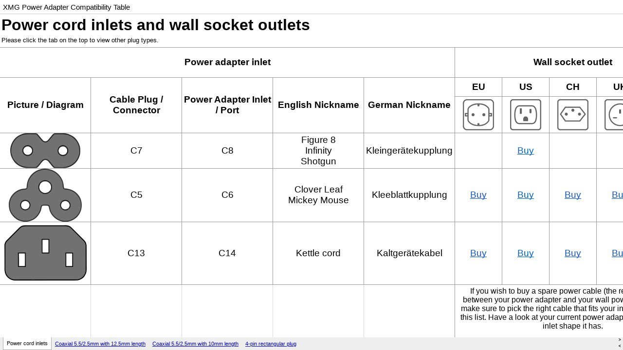

--- FILE ---
content_type: text/html; charset=utf-8
request_url: https://docs.google.com/spreadsheets/d/e/2PACX-1vSImux83lcAMlb3NN7tClE7dcS9tvTC6tXbv6UCuFIwb6CiWS2hBgerd7XtHFnjlJXo0GZWd1JjgNe4/pubhtml/sheet?headers=false&gid=1736278732
body_size: 12808
content:
<!DOCTYPE html><html><head><meta name="google" content="notranslate"><meta name="viewport" content="target-densitydpi=device-dpi,user-scalable=1,minimum-scale=1,maximum-scale=2.5,initial-scale=1,width=device-width"><meta http-equiv="X-UA-Compatible" content="IE=edge;"><meta name="referrer" content="strict-origin-when-cross-origin"><title>XMG Power Adapter Compatibility Table - Google Drive</title><link rel="shortcut icon" href="//ssl.gstatic.com/docs/spreadsheets/spreadsheets_2023q4.ico"><meta property="og:title" content="XMG Power Adapter Compatibility Table"><meta property="og:type" content="article"><meta property="og:site_name" content="Google Docs"><meta property="og:url" content="https://docs.google.com/spreadsheets/d/e/2PACX-1vSImux83lcAMlb3NN7tClE7dcS9tvTC6tXbv6UCuFIwb6CiWS2hBgerd7XtHFnjlJXo0GZWd1JjgNe4/pubhtml/sheet?headers=false&amp;gid=1736278732&amp;usp=embed_facebook"><meta property="og:image" content="https://lh7-us.googleusercontent.com/docs/AHkbwyJ8B_aGt9RfrBGyhsKI4VPZpON4aHFOO1FKTLmHOyhujrPbVgk0UncUnq3ibnn9dab_jRdqKsejF2ff__HF7ihDZtIu5eiy4qsgYU-quOQdkurZw_Vx=w1200-h630-p"><meta property="og:image:width" content="1200"><meta property="og:image:height" content="630"><link href='/static/spreadsheets2/client/css/1215565780-waffle_k_ltr.css' rel='stylesheet' nonce="NhJsC7HFb73j73A1E2pHnw"><style nonce="NhJsC7HFb73j73A1E2pHnw">
        html { overflow: visible; }
        html, body {
          height: 100%;
        }
        body {
          display: flex;
          flex-direction: column;
        }
        #sheets-viewport {
          display: flex;
          flex: 1;
          flex-direction: column;
          overflow: auto;
        }
        #sheets-viewport.widget-viewport { overflow: hidden; }
        .grid-container { overflow: visible; background: white;}
        .grid-table-container { overflow: visible; }
        #top-bar {
          margin: 0;
          overflow: hidden;
        }
        #top-bar {
          border-bottom: 1px solid #ccc;
          padding: 6px 6px 0;
        }
        #doc-title { padding-bottom: 5px; }
        #doc-title .name { font-size: 15px; }
        #sheet-menu {
          font-size: 13px;
          margin: 6px 0 0;
          padding: 0 0 5px;
        }
        #sheet-menu li {
          display: inline;
          list-style-type: none;
          margin: 0;
          padding: 5px 8px;
        }
        #sheet-menu li.active {
          background-color: #fff;
          font-weight: bold;
          border: 1px solid #999;
        }
        #top-bar #sheet-menu li.active {
          border-bottom: 0;
        }
        #sheet-menu a, #sheet-menu a:visited { color: #07c; }
        #footer {
          background: #f0f0f0;
          border-top: 1px #ccc solid;
          border-bottom: 1px #ccc solid;
          font-size: 13;
          padding: 10px 10px;
        }
        .dash {
          padding: 0 6px;
        }
        .ritz .waffle a { color: inherit; }.ritz .waffle .s6{border-bottom:1px SOLID #999999;border-right:1px SOLID #999999;background-color:#ffffff;text-align:center;color:#000000;font-family:docs-Calibri,Arial;font-size:14pt;vertical-align:middle;white-space:normal;overflow:hidden;word-wrap:break-word;direction:ltr;padding:0px 3px 0px 3px;}.ritz .waffle .s1{background-color:#ffffff;text-align:left;color:#000000;font-family:docs-Calibri,Arial;font-size:11pt;vertical-align:middle;white-space:normal;overflow:hidden;word-wrap:break-word;direction:ltr;padding:0px 3px 0px 3px;}.ritz .waffle .s0{border-bottom:1px SOLID #999999;background-color:#ffffff;text-align:left;font-weight:bold;color:#000000;font-family:docs-Calibri,Arial;font-size:14pt;vertical-align:middle;white-space:normal;overflow:hidden;word-wrap:break-word;direction:ltr;padding:0px 3px 0px 3px;}.ritz .waffle .s11{border-bottom:1px SOLID #999999;border-right:1px SOLID #999999;background-color:#ffffff;text-align:center;color:#000000;font-family:docs-Calibri,Arial;font-size:12pt;vertical-align:middle;white-space:normal;overflow:hidden;word-wrap:break-word;direction:ltr;padding:0px 3px 0px 3px;}.ritz .waffle .s4{border-bottom:1px SOLID #999999;border-right:1px SOLID #999999;background-color:#ffffff;text-align:center;font-weight:bold;color:#000000;font-family:docs-Calibri,Arial;font-size:14pt;vertical-align:middle;white-space:normal;overflow:hidden;word-wrap:break-word;direction:ltr;padding:0;}.ritz .waffle .s5{border-bottom:1px SOLID #999999;border-right:1px SOLID #999999;background-color:#ffffff;text-align:center;color:#000000;font-family:docs-Calibri,Arial;font-size:14pt;vertical-align:middle;white-space:normal;overflow:hidden;word-wrap:break-word;direction:ltr;padding:0;}.ritz .waffle .s8{border-bottom:1px SOLID #999999;border-right:1px SOLID #999999;background-color:#ffffff;text-align:center;text-decoration:underline;text-decoration-skip-ink:none;-webkit-text-decoration-skip:none;color:#0563c1;font-family:docs-Calibri,Arial;font-size:14pt;vertical-align:middle;white-space:normal;overflow:hidden;word-wrap:break-word;direction:ltr;padding:0px 3px 0px 3px;}.ritz .waffle .s10{border-right:1px SOLID #999999;background-color:#ffffff;text-align:center;color:#000000;font-family:docs-Calibri,Arial;font-size:11pt;vertical-align:middle;white-space:normal;overflow:hidden;word-wrap:break-word;direction:ltr;padding:0px 3px 0px 3px;}.ritz .waffle .s14{border-bottom:1px SOLID #999999;border-right:1px SOLID #999999;background-color:#d9ead3;text-align:left;color:#000000;font-family:docs-Consolas,Arial;font-size:14pt;vertical-align:middle;white-space:normal;overflow:hidden;word-wrap:break-word;direction:ltr;padding:0px 3px 0px 3px;}.ritz .waffle .s2{border-bottom:1px SOLID #999999;border-right:1px SOLID #999999;background-color:#ffffff;text-align:center;font-weight:bold;color:#000000;font-family:docs-Calibri,Arial;font-size:14pt;vertical-align:middle;white-space:normal;overflow:hidden;word-wrap:break-word;direction:ltr;padding:0px 3px 0px 3px;}.ritz .waffle .s9{background-color:#ffffff;text-align:center;color:#000000;font-family:docs-Calibri,Arial;font-size:11pt;vertical-align:middle;white-space:normal;overflow:hidden;word-wrap:break-word;direction:ltr;padding:0px 3px 0px 3px;}.ritz .waffle .s12{border-bottom:1px SOLID #999999;background-color:#ffffff;text-align:left;color:#000000;font-family:docs-Consolas,Arial;font-size:14pt;vertical-align:middle;white-space:normal;overflow:hidden;word-wrap:break-word;direction:ltr;padding:0px 3px 0px 3px;}.ritz .waffle .s7{border-bottom:1px SOLID #999999;border-right:1px SOLID #999999;background-color:#ffffff;text-align:center;text-decoration:underline;text-decoration-skip-ink:none;-webkit-text-decoration-skip:none;color:#1155cc;font-family:docs-Calibri,Arial;font-size:14pt;vertical-align:middle;white-space:normal;overflow:hidden;word-wrap:break-word;direction:ltr;padding:0px 3px 0px 3px;}.ritz .waffle .s3{background-color:#ffffff;text-align:left;color:#000000;font-family:docs-Calibri,Arial;font-size:11pt;vertical-align:bottom;white-space:normal;overflow:hidden;word-wrap:break-word;direction:ltr;padding:0px 3px 0px 3px;}.ritz .waffle .s13{background-color:#ffffff;text-align:left;color:#000000;font-family:docs-Consolas,Arial;font-size:14pt;vertical-align:middle;white-space:normal;overflow:hidden;word-wrap:break-word;direction:ltr;padding:0px 3px 0px 3px;}</style><script nonce="qwG_yHHTuvQowfjRi3plVg">(function(){'use strict';/*

 Copyright The Closure Library Authors.
 SPDX-License-Identifier: Apache-2.0
*/
var d=this||self;function e(a,f){a=a.split(".");for(var b=d,c;a.length&&(c=a.shift());)a.length||f===void 0?b[c]&&b[c]!==Object.prototype[c]?b=b[c]:b=b[c]={}:b[c]=f};var g=new function(){this.g=null};e("initialize",function(){var a=window.location.href.replace("?sle=true&","?");a=a.replace("?sle=true","");a=a.replace("&sle=true&","&");a=a.replace("&sle=true","");window.history.replaceState(null,"",a)});
e("switchToSheet",function(a){document.getElementById("sheet-menu")&&(g.g&&(document.getElementById("sheet-button-"+g.g).className=""),document.getElementById("sheet-button-"+a).className="active");g.g&&(document.getElementById(g.g).style.display="none");document.getElementById(a).style.display="";g.g=a;typeof posObjs==="function"&&posObjs()});}).call(this);
</script><script nonce="qwG_yHHTuvQowfjRi3plVg">
        function init() {
        var _optPageSwitcher;
        
        initialize();
        }
        </script><style>@import url(https://fonts.googleapis.com/css?kit=o--8Et3j0xElSo4Jk-6CSAFGo-MchFAIGu5CKlWXM1EvvZIgZwBiTNIhJtKEYYg8wbdN3prWCPq2JQrufzjEjw);</style><script data-id="_gd" nonce="qwG_yHHTuvQowfjRi3plVg">window.WIZ_global_data = {"K1cgmc":"%.@.[null,null,null,[1,1,[1768344249,792015000],4],null,0]]","TSDtV":"%.@.[[null,[[45736426,null,null,0.5,null,null,\"AtjTse\"],[45681910,null,false,null,null,null,\"OKXfNb\"],[45702908,0,null,null,null,null,\"YUmR1e\"],[45662509,null,true,null,null,null,\"fLCtnf\"],[45734741,null,true,null,null,null,\"gWu1Ue\"],[45736423,null,false,null,null,null,\"KdGYpb\"],[45713329,null,true,null,null,null,\"TzH3fe\"],[45657263,null,false,null,null,null,\"ByEExb\"],[45744490,null,false,null,null,null,\"luHWB\"],[45699018,null,null,null,\"hoiy8M2zL0suK1NZr2K0T7URFV3w\",null,\"evsAs\"],[45678214,null,null,null,\"qYGgY5L4A0suK1NZr2K0QusvQmcX\",null,\"VL579e\"],[45677726,null,false,null,null,null,\"C5oZKe\"],[45727616,null,false,null,null,null,\"qNQRAf\"],[45727273,null,false,null,null,null,\"dMkROb\"],[45644642,null,null,null,\"X-WS exp!\",null,\"rsrxGc\"],[45748088,null,false,null,null,null,\"KLuwTc\"],[45744236,null,false,null,null,null,\"Rnque\"],[45747674,null,false,null,null,null,\"uwvdNc\"],[45676183,null,false,null,null,null,\"EpABPb\"],[45696305,null,false,null,null,null,\"Uujhbc\"],[45699426,null,true,null,null,null,\"qWUOSd\"],[45679175,null,false,null,null,null,\"OETeme\"],[45747909,null,false,null,null,null,\"uTkAWb\"],[45730266,null,true,null,null,null,\"VughG\"],[45677009,null,false,null,null,null,\"JkUdKe\"],[45678187,null,false,null,null,null,\"OrvCpd\"],[45672203,null,true,null,null,null,\"jDBBvd\"],[45643359,null,true,null,null,null,\"GcxuKe\"],[45672066,null,true,null,null,null,\"E1A5lb\"],[45751947,null,false,null,null,null,\"sT6Vl\"],[45725181,null,null,null,\"Ge5kDSw2j0suK1NZr2K0WTQKW9Am\",null,\"QOhO3d\"],[45670693,null,false,null,null,null,\"V7Wemb\"],[45691859,null,false,null,null,null,\"p9TOQ\"],[45730498,null,false,null,null,null,\"ZycXJf\"],[45717711,null,false,null,null,null,\"lhxHkd\"],[45674760,null,null,null,\"Q2udpf42g0suK1NZr2K0SS4sTYE7\",null,\"E55iCf\"],[45724955,null,true,null,null,null,\"Lhvui\"],[45712967,null,false,null,null,null,\"rZW8ld\"],[45673686,null,false,null,null,null,\"TVdkuc\"],[45673687,null,false,null,null,null,\"OQKgkd\"],[45681145,null,true,null,null,null,\"hV6kcd\"],[45743516,null,false,null,null,null,\"C3mEk\"],[45678265,null,false,null,null,null,\"P7qpdc\"],[45724030,null,false,null,null,null,\"V0bNGd\"],[45725105,null,true,null,null,null,\"VQN2ac\"],[45672211,null,false,null,null,null,\"Wgtd8c\"],[45693258,null,null,null,null,null,\"BrCRse\",[\"[[\\\"en\\\",\\\"en-US\\\",\\\"en-GB\\\",\\\"en-CA\\\",\\\"en-AU\\\",\\\"en-IN\\\",\\\"en-IE\\\",\\\"en-NZ\\\",\\\"en-ZA\\\"]]\"]],[45729447,null,false,null,null,null,\"hjIR6e\"],[45686665,null,true,null,null,null,\"xGJelc\"],[45713947,null,false,null,null,null,\"Tk0Ile\"],[45668197,null,true,null,null,null,\"pReYPb\"],[45723911,null,false,null,null,null,\"e77Z7d\"],[45674975,null,false,null,null,null,\"sBUhfc\"],[45706188,null,true,null,null,null,\"OF1zrd\"],[45706819,null,false,null,null,null,\"aPAx2b\"],[45742777,null,false,null,null,null,\"PPsZu\"],[45714946,null,true,null,null,null,\"ZYrane\"],[45664242,null,false,null,null,null,\"o4hKqd\"],[45678908,null,true,null,null,null,\"V6Qvvf\"],[45751437,null,false,null,null,null,\"HgnE6e\"],[45700150,null,false,null,null,null,\"RLRykc\"],[45678679,null,false,null,null,null,\"HbebVe\"],[45715074,null,false,null,null,null,\"xxxPgb\"],[45700770,null,false,null,null,null,\"Mk7a4d\"],[45681147,null,true,null,null,null,\"pgDArb\"],[45734892,null,true,null,null,null,\"oe7xAe\"],[45677445,null,true,null,null,null,\"rPYk8\"],[45658949,null,false,null,null,null,\"NfShlf\"],[45722047,null,null,null,null,null,\"D6k5oe\",[\"[[\\\"af\\\",\\\"am\\\",\\\"ar\\\",\\\"ar-EG\\\",\\\"ar-001\\\",\\\"az\\\",\\\"be\\\",\\\"bg\\\",\\\"bn\\\",\\\"ca\\\",\\\"ceb\\\",\\\"cs\\\",\\\"da\\\",\\\"de\\\",\\\"el\\\",\\\"en\\\",\\\"es\\\",\\\"es-419\\\",\\\"es-ES\\\",\\\"es-MX\\\",\\\"es-US\\\",\\\"et\\\",\\\"eu\\\",\\\"fa\\\",\\\"fi\\\",\\\"fil\\\",\\\"fr\\\",\\\"fr-FR\\\",\\\"fr-CA\\\",\\\"gl\\\",\\\"gu\\\",\\\"hi\\\",\\\"hr\\\",\\\"ht\\\",\\\"hu\\\",\\\"hy\\\",\\\"id\\\",\\\"is\\\",\\\"it\\\",\\\"iw\\\",\\\"ja\\\",\\\"jv\\\",\\\"ka\\\",\\\"kn\\\",\\\"ko\\\",\\\"kok\\\",\\\"la\\\",\\\"lt\\\",\\\"lv\\\",\\\"mai\\\",\\\"mk\\\",\\\"ml\\\",\\\"mr\\\",\\\"ms\\\",\\\"my\\\",\\\"ne\\\",\\\"nl\\\",\\\"no\\\",\\\"nb-NO\\\",\\\"nn-NO\\\",\\\"or\\\",\\\"pa\\\",\\\"pl\\\",\\\"ps\\\",\\\"pt\\\",\\\"pt-BR\\\",\\\"pt-PT\\\",\\\"ro\\\",\\\"ru\\\",\\\"sd\\\",\\\"si\\\",\\\"sk\\\",\\\"sl\\\",\\\"sq\\\",\\\"sr\\\",\\\"sv\\\",\\\"sw\\\",\\\"ta\\\",\\\"te\\\",\\\"th\\\",\\\"tr\\\",\\\"uk\\\",\\\"ur\\\",\\\"vi\\\",\\\"zh\\\",\\\"zh-Hans-CN\\\",\\\"zh-Hant-TW\\\",\\\"zh-CN\\\",\\\"zh-TW\\\",\\\"zh-Hans\\\",\\\"zh-Hant\\\",\\\"nl-NL\\\"]]\"]],[45740615,null,true,null,null,null,\"Vd9XHb\"],[45748403,null,false,null,null,null,\"XYCTRc\"],[45699702,null,false,null,null,null,\"Xo3sI\"],[45703462,null,false,null,null,null,\"fTmqve\"],[45749214,null,null,null,\"\",null,\"HkDBBd\"],[45710394,null,false,null,null,null,\"ZsDmSd\"],[45729467,null,false,null,null,null,\"kKLGLb\"],[45677526,null,null,null,\"hZeGRZs5p0suK1NZr2K0V3syYPHo\",null,\"KtCfwd\"],[45721408,null,false,null,null,null,\"smbAqe\"],[45724259,null,false,null,null,null,\"Sjqsdf\"],[45748452,null,false,null,null,null,\"oAMlce\"],[45672206,null,false,null,null,null,\"qxTK9b\"],[45709238,null,true,null,null,null,\"jQTN0e\"],[45729422,null,true,null,null,null,\"OOSdib\"],[45723416,null,true,null,null,null,\"DgQqmc\"],[45739155,null,false,null,null,null,\"Ljfylf\"],[45672527,null,true,null,null,null,\"LIKBre\"],[45728555,null,null,null,\"\",null,\"ptUmFe\"],[45654291,null,false,null,null,null,\"rhP5uf\"],[45725182,null,null,null,\"N7WcPjZPR0suK1NZr2K0TGZuB5Ce\",null,\"McLXzc\"],[45653421,null,true,null,null,null,\"K2C7od\"],[45744297,null,false,null,null,null,\"HAj7Mb\"],[45644639,null,true,null,null,null,\"GoJCRc\"],[45744234,null,false,null,null,null,\"LtNgOd\"],[45672202,null,false,null,null,null,\"CyvTSb\"],[45726382,null,false,null,null,null,\"QUY3\"],[45744918,null,false,null,null,null,\"f9HMbb\"],[45724458,null,false,null,null,null,\"MRpQbd\"],[45621619,null,false,null,null,null,\"PfkIr\"],[45735186,null,false,null,null,null,\"SIvvz\"],[45749708,null,false,null,null,null,\"ktRboc\"],[45672213,null,true,null,null,null,\"BfWTle\"],[45724460,null,null,0.5,null,null,\"U6t0Ob\"],[45748160,null,false,null,null,null,\"SX7P2b\"],[45730792,null,false,null,null,null,\"m0Fg3c\"],[45730506,null,false,null,null,null,\"qhuWUc\"],[45690176,null,false,null,null,null,\"qF6xVc\"],[45686663,null,true,null,null,null,\"KGh4Cc\"],[45725770,null,false,null,null,null,\"yRc2q\"],[45697234,null,true,null,null,null,\"cUoIXb\"],[45708298,null,false,null,null,null,\"T4IN0c\"],[45748868,null,false,null,null,null,\"HraNse\"],[45746067,null,false,null,null,null,\"wK00sd\"],[45751187,null,false,null,null,null,\"OuEQae\"],[45718842,null,false,null,null,null,\"Ywwwdb\"],[45696619,null,false,null,null,null,\"U7gqEe\"],[45723113,null,true,null,null,null,\"Mv7Xhb\"],[45729830,null,false,null,null,null,\"DCV6If\"],[45712870,null,false,null,null,null,\"J04FPb\"],[45674978,null,false,null,null,null,\"x4QBkb\"],[45703610,null,false,null,null,null,\"UtcGCc\"],[45658679,null,false,null,null,null,\"qdTkee\"],[45720792,null,false,null,null,null,\"NFUw0c\"],[45724459,null,null,null,\"rHrAD6ykh0suK1NZr2K0TB6fPtWB\",null,\"CE91jd\"],[45725154,null,true,null,null,null,\"WbzTGf\"],[45718464,null,true,null,null,null,\"MmyjKe\"],[45641838,null,false,null,null,null,\"fLPxhf\"],[45750741,null,false,null,null,null,\"CUcuI\"],[45723283,null,false,null,null,null,\"SoWiLc\"],[45723104,null,true,null,null,null,\"EkiEee\"],[45747769,null,false,null,null,null,\"pkwVub\"],[45742776,null,false,null,null,null,\"wyKum\"],[45725720,null,false,null,null,null,\"ZBeYxd\"],[45737532,null,false,null,null,null,\"JmYEv\"],[45751442,null,false,null,null,null,\"f4YkJ\"],[45686662,null,true,null,null,null,\"go03Eb\"],[45746367,null,false,null,null,null,\"GFsSZ\"],[45660690,null,false,null,null,null,\"ovKHsb\"],[45677461,null,null,null,null,null,\"qb66hd\",[\"[]\"]],[45746380,null,false,null,null,null,\"fkqxGb\"],[45691858,null,false,null,null,null,\"rWzu0d\"],[45728726,null,false,null,null,null,\"yMFQX\"],[45746750,null,false,null,null,null,\"CRyfMe\"],[45725110,null,true,null,null,null,\"ElheSd\"],[45751415,null,false,null,null,null,\"fJBcbd\"],[45679439,null,false,null,null,null,\"DNzQwe\"],[45699017,null,null,null,\"rffTE8sLk0suK1NZr2K0RtLUVxzE\",null,\"tWGWgc\"],[45728785,null,false,null,null,null,\"UPAJB\"],[45734018,null,false,null,null,null,\"fuHEie\"],[45660287,null,false,null,null,null,\"nIuPDe\"],[45686664,null,true,null,null,null,\"P0fSX\"],[45676780,null,false,null,null,null,\"GSMsUe\"],[45692064,null,false,null,null,null,\"wZ64Sb\"],[45711477,null,false,null,null,null,\"Rnlerd\"],[45674758,null,false,null,null,null,\"ZHtfUc\"],[45676996,null,false,null,null,null,\"KFVYtf\"],[45672205,null,true,null,null,null,\"E7dKkc\"],[45699204,null,false,null,null,null,\"XWRwod\"],[45729696,null,null,1,null,null,\"UeMd4b\"],[45730222,null,null,30000,null,null,\"qnlClb\"],[45726544,null,true,null,null,null,\"hWjH1c\"],[45736179,null,false,null,null,null,\"LIe8ub\"],[45727546,null,true,null,null,null,\"wT569b\"],[45729690,null,false,null,null,null,\"AQMuhd\"],[45644640,42,null,null,null,null,\"xbuGR\"],[45673227,null,false,null,null,null,\"bRuCz\"],[45687747,null,true,null,null,null,\"n1Nom\"],[45717234,null,false,null,null,null,\"ciRkJd\"],[45747553,null,false,null,null,null,\"NIUGN\"],[45747000,null,false,null,null,null,\"gxagfb\"],[45677729,null,false,null,null,null,\"wzZQPd\"],[45708977,null,false,null,null,null,\"AxurIf\"],[45715626,null,false,null,null,null,\"ERq70c\"],[45735097,null,false,null,null,null,\"ZYDWGf\"],[45742079,null,false,null,null,null,\"awHj9\"],[45676754,null,false,null,null,null,\"YwbU8\"],[45678215,null,null,null,\"6PSdkFYUx0suK1NZr2K0SmPPgaGe\",null,\"JR8rtc\"],[45726852,null,false,null,null,null,\"qgjRgd\"],[45700504,null,false,null,null,null,\"u6ksOd\"],[45678217,null,null,0.01,null,null,\"RL6SLc\"],[45672085,null,true,null,null,null,\"FJbUAf\"],[45742759,null,false,null,null,null,\"hc5Fic\"],[45648275,null,true,null,null,null,\"X5yyz\"],[45750887,null,false,null,null,null,\"WTvwUd\"],[45703717,null,false,null,null,null,\"ZfxSFe\"],[45737769,null,false,null,null,null,\"C4gACf\"],[45684108,null,false,null,null,null,\"IHwhDb\"],[45674285,null,false,null,null,null,\"zRoGXc\"],[45679713,null,false,null,null,null,\"EEZ1dd\"],[45746176,null,false,null,null,null,\"atfOHe\"],[45729695,null,false,null,null,null,\"tYEdHb\"],[45750646,null,false,null,null,null,\"ZsLlE\"],[45674761,null,null,0.5,null,null,\"GpQcOb\"],[45736482,null,false,null,null,null,\"DAnsv\"],[45684730,null,true,null,null,null,\"aW7Ggd\"],[45677444,null,true,null,null,null,\"WYEV9b\"],[45747879,null,false,null,null,null,\"kZsK5\"],[45661802,null,false,null,null,null,\"I09lfd\"],[45709342,null,false,null,null,null,\"Ab7Nmd\"],[45746685,null,false,null,null,null,\"Q3KBSd\"],[45737207,null,false,null,null,null,\"Kw5UUd\"],[45639541,null,false,null,null,null,\"LHinid\"],[45736727,null,false,null,null,null,\"JJHfwf\"],[45748983,null,false,null,null,null,\"s0d1Kd\"],[45736425,null,null,null,\"Z7vabQzZ0Bn3gbW4AcZC0TfvmSab\",null,\"fFl01\"],[45719766,null,false,null,null,null,\"A3eSQd\"],[45681027,null,false,null,null,null,\"rqh9Yb\"],[45696085,null,false,null,null,null,\"g3Gc7d\"],[45707719,null,false,null,null,null,\"GtbvFd\"],[45731897,null,false,null,null,null,\"NK5elf\"],[45745030,null,false,null,null,null,\"HKORbd\"],[45682655,null,false,null,null,null,\"riQMFe\"],[45683718,null,true,null,null,null,\"zQUS6d\"],[45737396,null,false,null,null,null,\"KJRJ6d\"],[45746766,null,false,null,null,null,\"a6khDf\"],[45657471,null,null,null,null,null,\"kMR5pc\",[\"[[\\\"es\\\",\\\"pt\\\",\\\"ja\\\",\\\"ko\\\",\\\"fr\\\",\\\"it\\\",\\\"de\\\",\\\"zh-CN\\\",\\\"nl\\\",\\\"tr\\\",\\\"cs\\\",\\\"sv\\\",\\\"da\\\",\\\"no\\\",\\\"pl\\\",\\\"vi\\\",\\\"th\\\",\\\"fi\\\",\\\"uk\\\",\\\"ru\\\",\\\"hu\\\",\\\"ro\\\",\\\"ms\\\",\\\"el\\\",\\\"ca\\\",\\\"ar\\\",\\\"iw\\\",\\\"he\\\"]]\"]],[45686667,null,true,null,null,null,\"ek81nf\"],[45658731,null,false,null,null,null,\"zMe6ub\"],[45658716,null,false,null,null,null,\"Fa3cob\"],[45685754,null,true,null,null,null,\"OyPt5\"],[45661086,null,false,null,null,null,\"wfVdS\"],[45742887,null,false,null,null,null,\"bzXlub\"],[45666088,null,false,null,null,null,\"MgfT5\"],[45735477,null,false,null,null,null,\"qK0Vqb\"],[45729970,null,false,null,null,null,\"V517pe\"],[45677456,null,false,null,null,null,\"pyUPD\"],[45658644,null,false,null,null,null,\"ZdwoD\"],[45696263,null,null,null,null,null,\"W12Bse\",[\"[]\"]],[45653615,null,null,null,null,null,\"lwF00d\",[\"[[\\\"es\\\",\\\"pt\\\",\\\"ja\\\",\\\"ko\\\",\\\"fr\\\",\\\"it\\\",\\\"de\\\",\\\"zh\\\",\\\"nl\\\",\\\"iw\\\",\\\"he\\\",\\\"tr\\\",\\\"cs\\\",\\\"sv\\\",\\\"da\\\",\\\"no\\\",\\\"pl\\\",\\\"vi\\\",\\\"th\\\",\\\"fi\\\",\\\"uk\\\",\\\"ar\\\",\\\"ru\\\",\\\"hu\\\",\\\"ro\\\",\\\"ms\\\",\\\"el\\\",\\\"ca\\\",\\\"id\\\",\\\"in\\\"]]\"]],[45747953,null,false,null,null,null,\"teCRCb\"],[45658291,null,true,null,null,null,\"OSuRGd\"],[45689771,null,false,null,null,null,\"dkdoVc\"],[45716368,null,false,null,null,null,\"Rd9FMb\"],[45735651,null,false,null,null,null,\"QEOLhc\"],[45743085,null,false,null,null,null,\"Ph5VH\"],[45681790,null,false,null,null,null,\"uPCxtc\"],[45647060,null,true,null,null,null,\"uYjPWb\"],[45720439,null,false,null,null,null,\"UFhFZb\"],[45736698,null,false,null,null,null,\"nhgo9c\"],[45686666,null,true,null,null,null,\"dZ9mjb\"],[45644641,null,null,3.14159,null,null,\"FX1FL\"],[45701738,null,false,null,null,null,\"uVkjIb\"],[45747887,null,false,null,null,null,\"BvfvHb\"],[45694562,null,true,null,null,null,\"D50qNc\"],[45696552,null,false,null,null,null,\"f1ZShc\"],[45674759,null,null,null,\"nHWnsqMqi0suK1NZr2K0QMJZfKqX\",null,\"xH7haf\"],[45654169,null,false,null,null,null,\"HCu2yf\"]],\"CAMSyAEdwgaU46k3pNQEA+cGA9eaAgPQ+w0DqgYDx1kD9aAOwb8jA4ajBQOWBQOPxAWaYQOQvQUDlLMGA70FA8FnA4YDA/8vA4gFA+bVBpbrDwO37AUDnosFA8wGAygD4gYDLwO2BgPxjQUDsU8D/QUD05UXA/mQBQPm3AYD9IRNh9oSA/PaA5/FAgKQzgQDiZ0LA/MRmaDpAwPetwYD45YBA/2GBgDgawNgA/IfAZPsBfmEBQOp9QUDzMYBA622BQO4uggDz0YDhu8XAw\\u003d\\u003d\"]]]","nQyAE":{}};</script><script nonce="qwG_yHHTuvQowfjRi3plVg">_docs_flag_initialData={"docs-daflia":true,"docs-cclt":57,"docs-mwid":true,"docs-smheo":false,"info_params":{"includes_info_params":true},"docs-ecci":true,"ilcm":{"eui":"ADFN-cuqDAWNeNqwEqr6YBM3GmcFJZZl41-I1suSG5K_CtUkmCkJDNAeIZ0Hz6KWx29vhCsTATzV","je":1,"sstu":1768380727414743,"si":"CNef18jTipIDFQL9KAUdmrcJ7Q","gsc":0,"ei":[5700559,5702724,5703839,5703938,5704621,5704883,5705777,5705891,5706069,5706270,5707047,5707204,5708480,5708572,5709357,5709476,5710692,5711550,5712635,5712909,5713195,5713554,5714310,5714839,5714843,5716149,5717932,5717949,5719527,5720568,5721798,5721814,5724199,5724215,5724419,5724435,5724880,5724896,5726679,5726695,5726752,5727241,5727257,5729076,5729092,5732371,5734616,5734632,5735236,5735252,5737784,5737800,5738065,5738081,5738199,5738215,5740170,5740186,5740325,5740341,5740715,5740731,5740798,5740814,5743450,5743771,5743787,5746301,5746312,5746708,5746724,5749699,5749715,5753665,5753681,5754902,5754918,5756639,5756655,5756843,5756859,5757366,5757382,5758658,5758674,5759262,5759278,5760151,5760167,5760291,5760307,5760434,5760450,5760454,5760470,5760744,5760760,5765475,5765491,5768001,5768017,5768309,5768325,5769775,5769791,5771519,5771535,5773682,5773698,5776987,5777003,5781773,5781789,5782208,5782224,5782619,5782635,5784083,5784099,5785561,5785577,5786387,5786403,5787277,5787293,5797683,5797699,5797926,5797942,5798507,5798523,5799978,5799994,13702623,48966194,48966202,49398741,49398749,49471963,49471971,49491677,49491685,49498893,49498901,49623541,49623549,49629254,49629262,49643588,49643596,49644115,49644123,49769317,49769325,49822901,49822909,49823104,49823112,49833542,49833550,49842975,49842983,49904339,49904347,49924746,49924754,49926193,49926201,49943119,49943127,49971933,49971941,49979598,49979606,50266142,50266150,50273408,50273416,50297016,50297024,50335667,50335675,50389250,50389258,50438885,50439160,50439168,50503859,50503867,50513154,50538644,50538652,50549575,50549583,50549971,50549979,50561423,50561431,50562893,50562904,50587002,50587010,50596417,50602281,50602289,70971276,70971284,71061492,71079878,71079886,71085301,71085309,71120888,71120896,71145446,71145457,71376066,71376074,71387413,71387424,71387869,71387877,71406837,71406845,71451242,71451250,71465987,71465995,71501523,71501531,71505840,71505848,71520550,71520558,71530123,71530131,71542997,71543013,71544814,71544822,71546325,71575163,71575179,71608360,71608368,71614749,71614765,71626785,71626793,71626796,71626804,71626827,71626835,71626880,71626888,71626951,71626959,71627031,71627039,71627041,71627049,71627151,71627159,71642143,71642151,71658060,71658068,71659893,71659901,71660211,71660227,71668382,71668390,71679500,71679508,71681910,71689920,71689928,71710020,71710028,71724752,71724768,71737827,71737843,71821490,71821506,71825503,71825511,71833016,71854930,71854938,71898007,71898015,71899389,71899400,71960480,71960488,94326619,94327491,94327499,94333123,94333131,94333352,94333368,94353288,94353296,94354956,94354972,94386973,94390223,94390239,94429074,94434297,94434305,94434487,94434503,94461486,94523188,94523196,94573779,94573787,94574461,94574477,94624765,94624773,94629777,94629785,94641927,94641943,94642103,94642119,94660975,94660983,94661862,94661870,94664467,94664483,94664513,94664529,94687641,94692418,94692426,94700322,94700338,94733597,94733605,94742659,94742675,94745016,94745024,94755915,94755931,94781871,94781887,94785069,94785077,94813572,94813583,94864553,94864561,94874674,94874690,94888307,94888323,94896349,94896365,94904069,94904077,94911510,94911526,94919132,94919140,95014976,95014992,95087006,95087014,95096937,95096953,95104388,95104399,95111945,95111953,95112753,95112761,95118541,95118549,95125059,95125070,95131013,95131021,95135953,95135961,95142419,95142435,95162880,95162896,95193812,95193823,95208282,95208298,95217969,95217985,95236897,95236913,95237925,95237941,95253944,95253960,95314822,95314830,95317502,95317510,99253920,99253936,99257927,99266046,99266054,99338555,99338566,99338800,99338808,99342898,99343298,99343306,99368712,99368720,99400122,99400130,99402271,99402279,99402630,99402652,99440813,99440821,99457526,99457534,99457667,99457675,99458338,99458354,99575057,99575073,99808874,99808890,100640005,100640007,101397949,101397965,101429779,101436110,101436126,101436501,101436517,101438659,101438675,101448275,101448280,101477425,101478096,101478104,101483525,101489591,101489596,101489821,101489826,101508335,101508343,101519320,101519328,101561612,101561620,101562386,101562394,101575539,101575544,101595212,101595228,101631351,101631359,101659294,101659302,101672665,101687077,101687085,101706496,101706512,101718347,101718363,101718563,101718571,101728415,101728431,101732382,101754262,101754270,101755344,101755349,101755523,101755528,101767625,101767630,101788163,101788171,101793865,101823243,101823251,101831080,101831096,101854652,101854668,101855259,101855267,101860687,101860695,101867903,101867911,101874281,101874297,101896315,101896355,101901628,101901644,101917145,101917153,101919478,101919486,101920193,101922659,101922667,101922840,101922848,101923690,101923706,101933611,101933619,101934694,101962018,101962026,101962597,102020119,102020135,102030522,102030530,102037913,102037929,102042883,102042899,102044158,102044166,102059491,102059499,102070556,102070564,102070990,102070998,102074007,102074015,102075698,102075714,102083346,102083354,102099120,102100138,102146567,102146575,102153507,102153511,102161305,102161313,102161607,102161615,102167858,102167874,102195795,102198302,102198310,102200941,102200957,102208352,102208360,102209639,102209655,102231923,102236206,102236214,102244449,102244457,102262429,102262437,102263579,102280668,102280676,102287424,102287432,102287944,102287952,102292076,102292084,102311128,102311144,102342896,102342904,102343400,102343408,102388242,102388247,102399861,102399869,102400942,102400958,102402659,102402667,102428526,102428534,102430781,102430789,102449788,102449796,102461805,102461821,102469840,102469848,102514966,102514971,102517256,102517261,102537384,102537392,102544309,102544325,102548541,102548549,102554639,102554644,102554918,102554923,102576468,102576484,102587613,102587621,102595694,102595710,102596276,102601477,102601493,102609362,102609367,102618688,102618696,102628083,102628099,102632488,102632504,102640601,102640617,102641440,102641445,102649583,102649588,102649977,102649982,102659747,102659755,102667839,102667855,102672648,102672653,102672968,102672973,102673445,102685332,102685337,102685851,102685856,102690680,102690688,102691097,102691102,102691374,102691379,102703890,102703906,102715871,102715887,102718357,102728929,102728945,102741266,102741274,102762215,102762223,102774747,102774755,102783549,102783557,102787573,102799755,102803284,102803306,102807870,102807878,102811823,102811831,102823462,102823478,102838653,102838669,102852357,102859126,102859134,102863271,102863276,102867775,102867783,102887176,102887184,102903600,102903608,102909789,102909794,102921573,102921581,102925999,102926007,102926663,102926671,102932607,102932615,102944124,102944129,102944333,102944338,102944386,102944391,102944621,102944626,102944667,102944672,102944850,102944855,102952124,102952140,102952144,102952160,102969862,102969870,102972709,102972717,102973320,102973328,102979022,102979027,102984152,102984160,102988298,102988303,102988682,102988687,102999649,102999654,103011619,103011627,103024782,103024798,103068976,103068984,103087720,103087736,103157617,103157633,103163024,103163032,103175950,103175958,103176239,103176247,103178748,103178764,103191257,103191273,103195345,103195361,103253220,103253225,103285866,103285874,103286153,103286161,103286564,103286572,103288446,103288454,103289064,103289069,103296134,103296142,103298976,103298992,103317199,103317204,103326427,103326435,103339623,103339639,103339696,103339704,103343770,103343778,103351599,103351615,103354256,103354264,103354912,103355293,103355301,103355523,103355531,104487008,104487024,104526948,104526964,104530120,104558053,104558069,104564419,104564435,104574099,104574107,104578319,104578335,104615655,104615663,104617253,104617269,104624583,104624591,104627929,104627935,104643627,104646587,104646603,104654306,104654314,104661187,104661195,104667531,104699364,104699372,104726628,104726644,104764224,104764232,104780330,104780346,104799759,104799775,104801486,104801494,104812778,104812794,104834699,104834715,104839705,104850015,104850031,104869044,104869052,104886089,104886094,104897885,104897890,104897967,104897972,104900991,104900996,104907911,104907919,104915648,104915664,104932746,104932757,104936681,104936697,104940457,104940465,104956935,104956951,104957241,104959322,104959338,104963362,104963370,104963651,104976577,104976585,104983049,104983057,104994277,104994293,105054044,105054050,105060759,105060767,105072193,105082137,105082145,105084909,105084917,105086519,105090970,105090986,105110463,105110468,105111683,105111699,105112570,105112575,105113790,105113806,105114579,105114587,105140185,105140193,105143208,105143216,105156873,105156889,105180914,105180922,105220593,105250576,105250975,105250983,105255678,105255686,105276263,105276268,105283707,105283715,105291657,105291673,105293626,105293634,105302133,105302141,105312526,105312531,105315464,105333025,105333041,105345084,105345089,105346305,105346313,105353595,105360358,105360366,105360862,105360870,105368548,105368556,105374024,105374032,105393871,105393879,105405435,105405451,105424418,105425148,105425156,105425967,105426133,105439120,105439136,105439271,105439279,105457287,105457292,105457550,105468804,105474728,105474744,115510022,115510030,115511335,115511340,115533958,115533963,115614398,115614406,115615463,115615479,115626238,115626246,115634544,115634549,115651184,115651192,115652838,115652999,115665120,115665125,115665229,115665234,115668424,115668431,115668448,115669278,115669286,115680850,115680866,115687367,115687372,115714916,115748195,115748200,115752032,115752048,115769579,115769587,115780561,115780569,115786212,115786220,115786432,115786437,115790316,115795607,115795612,115809463,115809479,115831776,115831792,115849188,115849193,115855095,115855103,115894035,115894051,115895876,115895884,115896949,115896965,115900001,115902312,115902317,115906832,115906848,115909821,115909829,115916250,115916255,115917318,115917326,115928939,115928947,115936444,115936452,115941400,115941405,115954366,115954371,115973563,115973579,115974726,115974742,115990691,115990699,115996461,115996469,116059405,116059413,116086213,116091118,116093395,116093411,116095054,116095062,116097767,116097783,116100543,116108988,116109004,116150786,116150794,116195037,116195042,116203435,116203440,116221474,116221482,116222264,116222269,116235706,116235722,116236312,116236317,116251039,116255734,116255742,116263343,116263359,116271860,116271876,116276441,116276449,116287100,116307750,116312168,116312184,116316430,116346534,116353152,116353168,116361234,116371688,116371696,116372557,116372565,116377870,116377875,116407665,116415994,116416002,116420508,116420853,116420869,116421251,116421259,116421347,116421363,116423563,116423579,116425539,116425555,116425644,116428023,116428882,116448407,116449517,116457108,116457124,116459603,116470832,116472819,116472835,116473515,116473520,116478898,116478903,116479751,116480001,116483600,116483608,116486053,116486059,116487123,116487139,116491824,116493183,116493199,116495839,116495847,116498664,116502867,116503942,116503961,116507232,116514349,116514354,116524309,116535303,116536036,116538342,116538347,116538466,116538474,116542683,116550348,116559345,116565262,116565267,116567499,116567504,116593747,116613094,116613710,116670655,116676909,116676925,116678612,116678618,116680068,116680074,116680742,116680748,116685398,116685789,116696675,116697553,116697559,116697567,116697573,116704081,116704120,116706845,116709020,116714309,116714312,116715739,116715744,116725933,116725939,116728478,116728484,116728492,116728498,116728506,116728512,116728550,116728556,116739765,116739781,116756891,116756907,116766390,116766406,116771113,116771117,116771270,116771276,116776319,116785249,116785254,116813305,116828560,116828568,116855830,116855846,116867521,116867527,116874912,116877099,116919494,116923675,116924992],"crc":0,"cvi":[]},"drive_url":"//drive.google.com?usp\u003dsheets_web","docs-liap":"/naLogImpressions","docs-sup":"/spreadsheets"}; _docs_flag_cek='41aBhLi46KanNN2vDOVtQQ\x3d\x3d'; if (window['DOCS_timing']) {DOCS_timing['ifdld']=new Date().getTime();}</script></head><script nonce="qwG_yHHTuvQowfjRi3plVg">document.addEventListener('DOMContentLoaded', init);</script><body class="docs-gm"><div id="sheets-viewport" class=""><div id="1736278732" style="display:none;position:relative;" dir="ltr"><div class="ritz grid-container" dir="ltr"><table class="waffle" cellspacing="0" cellpadding="0"><thead><tr><th class="row-header freezebar-origin-ltr header-shim row-header-shim"></th><th id="1736278732C0" style="width:186px;" class="header-shim"></th><th id="1736278732C1" style="width:186px;" class="header-shim"></th><th id="1736278732C2" style="width:186px;" class="header-shim"></th><th id="1736278732C3" style="width:186px;" class="header-shim"></th><th id="1736278732C4" style="width:186px;" class="header-shim"></th><th id="1736278732C5" style="width:96px;" class="header-shim"></th><th id="1736278732C6" style="width:96px;" class="header-shim"></th><th id="1736278732C7" style="width:96px;" class="header-shim"></th><th id="1736278732C8" style="width:96px;" class="header-shim"></th><th id="1736278732C9" style="width:96px;" class="header-shim"></th><th id="1736278732C10" style="width:100px;" class="header-shim"></th><th id="1736278732C11" style="width:100px;" class="header-shim"></th><th id="1736278732C12" style="width:100px;" class="header-shim"></th><th id="1736278732C13" style="width:100px;" class="header-shim"></th><th id="1736278732C14" style="width:100px;" class="header-shim"></th><th id="1736278732C15" style="width:100px;" class="header-shim"></th><th id="1736278732C16" style="width:100px;" class="header-shim"></th><th id="1736278732C17" style="width:100px;" class="header-shim"></th><th id="1736278732C18" style="width:100px;" class="header-shim"></th><th id="1736278732C19" style="width:100px;" class="header-shim"></th><th id="1736278732C20" style="width:100px;" class="header-shim"></th><th id="1736278732C21" style="width:100px;" class="header-shim"></th><th id="1736278732C22" style="width:100px;" class="header-shim"></th><th id="1736278732C23" style="width:100px;" class="header-shim"></th><th id="1736278732C24" style="width:100px;" class="header-shim"></th><th id="1736278732C25" style="width:100px;" class="header-shim"></th></tr></thead><tbody><tr style="height: 68px"><th id="1736278732R0" style="height: 68px;" class="row-headers-background row-header-shim"><div class="row-header-wrapper" style="line-height: 68px">1</div></th><td class="s0" dir="ltr" colspan="10"><span style="font-size:24pt;">Power cord inlets and wall socket outlets</span><br><span style="font-size:10pt;font-weight:normal;">Please click the tab on the top to view other plug types.</span></td><td class="s1"></td><td class="s1"></td><td class="s1"></td><td class="s1"></td><td class="s1"></td><td class="s1"></td><td class="s1"></td><td class="s1"></td><td class="s1"></td><td class="s1"></td><td class="s1"></td><td class="s1"></td><td class="s1"></td><td class="s1"></td><td class="s1"></td><td class="s1"></td></tr><tr style="height: 61px"><th id="1736278732R1" style="height: 61px;" class="row-headers-background row-header-shim"><div class="row-header-wrapper" style="line-height: 61px">2</div></th><td class="s2" dir="ltr" colspan="5">Power adapter inlet</td><td class="s2" dir="ltr" colspan="5">Wall socket outlet</td><td class="s3"></td><td class="s3"></td><td class="s3"></td><td class="s3"></td><td class="s3"></td><td class="s3"></td><td class="s3"></td><td class="s3"></td><td class="s3"></td><td class="s3"></td><td class="s3"></td><td class="s3"></td><td class="s3"></td><td class="s3"></td><td class="s3"></td><td class="s3"></td></tr><tr style="height: 38px"><th id="1736278732R2" style="height: 38px;" class="row-headers-background row-header-shim"><div class="row-header-wrapper" style="line-height: 38px">3</div></th><td class="s2" dir="ltr" rowspan="2">Picture / Diagram</td><td class="s2" dir="ltr" rowspan="2">Cable Plug / Connector</td><td class="s2" dir="ltr" rowspan="2">Power Adapter Inlet / Port</td><td class="s2" dir="ltr" rowspan="2">English Nickname</td><td class="s2" dir="ltr" rowspan="2">German Nickname</td><td class="s2" dir="ltr">EU</td><td class="s2" dir="ltr">US</td><td class="s2" dir="ltr">CH</td><td class="s2" dir="ltr">UK</td><td class="s2" dir="ltr">IT</td><td class="s3"></td><td class="s3"></td><td class="s3"></td><td class="s3"></td><td class="s3"></td><td class="s3"></td><td class="s3"></td><td class="s3"></td><td class="s3"></td><td class="s3"></td><td class="s3"></td><td class="s3"></td><td class="s3"></td><td class="s3"></td><td class="s3"></td><td class="s3"></td></tr><tr style="height: 74px"><th id="1736278732R3" style="height: 74px;" class="row-headers-background row-header-shim"><div class="row-header-wrapper" style="line-height: 74px">4</div></th><td class="s4" dir="ltr"><div style="width:96px;height:74px;"><img src="https://lh7-rt.googleusercontent.com/sheetsz/AHOq17FlbUtEo6Zc_PYWGKN68WiELrrOOyVP6kcQoJfjwE7RACK_xSAZWgtm_cOVtkms_ehxjYhTyaw5cVPXQvkCfzYm4OvXqm5qwkA0d8Z6iWsayAJnSYFcdWB13l8LXqnoxwUAI9KAe_ZbX159Ecl7t66H4d07NuKk_yLClw=w96-h74?key=431BJtWRzqXqQUUbnu4v6A" style="width:inherit;height:inherit;object-fit:scale-down;object-position:center center;pointer-events:none;"/></div></td><td class="s4" dir="ltr"><div style="width:96px;height:74px;"><img src="https://lh7-rt.googleusercontent.com/sheetsz/AHOq17FeJALNeQ4PqObZhHu7owEJaoS8NRpu66e-I_cCEYiMyT8uZ4A8xL8suKM3-P0GeYY8dOpdirkTbGN4vFtozFlrJvb0IpCHuFyTyIwPzVI_0HoWdawKzAiioOdXa4Lh-CyZtCrn4OkfbT_vrtCHLiVY9SRzEU7goTYLNQ=w96-h74?key=431BJtWRzqXqQUUbnu4v6A" style="width:inherit;height:inherit;object-fit:scale-down;object-position:center center;pointer-events:none;"/></div></td><td class="s4" dir="ltr"><div style="width:96px;height:74px;"><img src="https://lh7-rt.googleusercontent.com/sheetsz/AHOq17E2j0fHcea8MhgknP8onv0KOGmMcfEFo-i4O-YTWppd9u9oH6nwSunLZ0LKqpQ585ssyc9SsmFxwN00c7OT61H6Nvd8zO7gc2BWcqOXnaFMGZ6FHv8ucypo5yqBT7gRHdT9yv1KBcKxhFRp39Qbjf18K6-YslrjLk-Kig=w96-h74?key=431BJtWRzqXqQUUbnu4v6A" style="width:inherit;height:inherit;object-fit:scale-down;object-position:center center;pointer-events:none;"/></div></td><td class="s4" dir="ltr"><div style="width:96px;height:74px;"><img src="https://lh7-rt.googleusercontent.com/sheetsz/AHOq17HtxA61WzRV-NDK3tSFXgxIv4YNvx4JI7eTZ88lB1izYo5ev92i6Dbezck43HAYlTuUiZ3X7g3p_VyWH_FLXbvb1ipVBY7VigthTeEMZUJmbA7vNfAedP4T5vNzAKP-U0Cv7-q-W0TthNNSLs8Rv4oCSxpkWy9JiK8=w96-h74?key=431BJtWRzqXqQUUbnu4v6A" style="width:inherit;height:inherit;object-fit:scale-down;object-position:center center;pointer-events:none;"/></div></td><td class="s4" dir="ltr"><div style="width:96px;height:74px;"><img src="https://lh7-rt.googleusercontent.com/sheetsz/AHOq17GWAn-vniOt_-GoV9oPtOeDs7qAUKIKt8GnPPv2xdIyU_Q3nzxfKXqH9c57sCVOPs8AVPpsR5yZijZjrFlnEFmqGL0HFkC-CjeSElI1WUvbQ7A1nDQPOYrwv_PFxnE4R6ONR176gh8kSZaU8dTXZf5TiiBbkgSwfB8=w96-h74?key=431BJtWRzqXqQUUbnu4v6A" style="width:inherit;height:inherit;object-fit:scale-down;object-position:center center;pointer-events:none;"/></div></td><td class="s3"></td><td class="s3"></td><td class="s3"></td><td class="s3"></td><td class="s3"></td><td class="s3"></td><td class="s3"></td><td class="s3"></td><td class="s3"></td><td class="s3"></td><td class="s3"></td><td class="s3"></td><td class="s3"></td><td class="s3"></td><td class="s3"></td><td class="s3"></td></tr><tr style="height: 72px"><th id="1736278732R4" style="height: 72px;" class="row-headers-background row-header-shim"><div class="row-header-wrapper" style="line-height: 72px">5</div></th><td class="s5"><div style="width:186px;height:72px;"><img src="https://lh7-rt.googleusercontent.com/sheetsz/AHOq17HOZx97wogJvxxgPzkJotwuAf8RRsIJbJ-cZzoIzNVGCqL49G83Hyu7hEpX8o3l9hS3NCdKwNmVfQWRntZp3ne0ZzyBvSm9PZjVvuJaIlezgWlJ90g9JkzcRgQAe5rVSG0WiTBQ0d5J7xeDaVK4zFUJxqzQ7ghBX6w6QA=w186-h72?key=431BJtWRzqXqQUUbnu4v6A" style="width:inherit;height:inherit;object-fit:scale-down;object-position:center center;pointer-events:none;"/></div></td><td class="s6" dir="ltr">C7</td><td class="s6" dir="ltr">C8</td><td class="s6" dir="ltr">Figure 8<br>Infinity<br>Shotgun</td><td class="s6" dir="ltr">Kleingerätekupplung</td><td class="s7" dir="ltr"></td><td class="s8" dir="ltr"><a target="_blank" rel="noreferrer" href="https://www.google.com/url?q=https://bestware.com/en/3705.html&amp;sa=D&amp;source=editors&amp;ust=1768384327385865&amp;usg=AOvVaw3cQMPfBvr_wtoK-lvmYvv8">Buy</a></td><td class="s7" dir="ltr"></td><td class="s7" dir="ltr"></td><td class="s7" dir="ltr"></td><td class="s3"></td><td class="s3"></td><td class="s3"></td><td class="s3"></td><td class="s3"></td><td class="s3"></td><td class="s3"></td><td class="s3"></td><td class="s3"></td><td class="s3"></td><td class="s3"></td><td class="s3"></td><td class="s3"></td><td class="s3"></td><td class="s3"></td><td class="s3"></td></tr><tr style="height: 109px"><th id="1736278732R5" style="height: 109px;" class="row-headers-background row-header-shim"><div class="row-header-wrapper" style="line-height: 109px">6</div></th><td class="s5"><div style="width:186px;height:109px;"><img src="https://lh7-rt.googleusercontent.com/sheetsz/AHOq17Ho__Xipv8R6XceM1MOyNjOTEkm8hy7SE8LDiC7p0FqsvGQmj8rj4TbESvhUkV88xSLNtt6mkAXOEl2lKHU7EUTUPU0WfXExpwjlm2ufIOKfyVy149eAzrWT-04WwV_HCU9yq6DqSTjRATa1ACz83T2dxPnR3OD_ih3Pg=w186-h109?key=431BJtWRzqXqQUUbnu4v6A" style="width:inherit;height:inherit;object-fit:scale-down;object-position:center center;pointer-events:none;"/></div></td><td class="s6" dir="ltr">C5</td><td class="s6" dir="ltr">C6</td><td class="s6" dir="ltr">Clover Leaf<br>Mickey Mouse</td><td class="s6" dir="ltr">Kleeblattkupplung</td><td class="s7" dir="ltr"><a target="_blank" rel="noreferrer" href="https://www.google.com/url?q=https://bestware.com/en/netzteilstromkabel-c6-eu-typ-f-1-8-m.html&amp;sa=D&amp;source=editors&amp;ust=1768384327387517&amp;usg=AOvVaw09FSxChpP2fXgIuIMg0zdP">Buy</a></td><td class="s8" dir="ltr"><a target="_blank" rel="noreferrer" href="https://www.google.com/url?q=https://bestware.com/en/netzteilstromkabel-c6-us-typ-b-1-8-m.html&amp;sa=D&amp;source=editors&amp;ust=1768384327387741&amp;usg=AOvVaw3naa45sRwe6yBHz7j0W81I">Buy</a></td><td class="s7" dir="ltr"><a target="_blank" rel="noreferrer" href="https://www.google.com/url?q=https://bestware.com/en/netzteilstromkabel-c6-ch-typ-j-1-8-m.html&amp;sa=D&amp;source=editors&amp;ust=1768384327387911&amp;usg=AOvVaw3mAjvPbsGgwp-BQhoYr6fe">Buy</a></td><td class="s7" dir="ltr"><a target="_blank" rel="noreferrer" href="https://www.google.com/url?q=https://bestware.com/en/netzteilstromkabel-c6-uk-typ-g-1-8-m.html&amp;sa=D&amp;source=editors&amp;ust=1768384327388036&amp;usg=AOvVaw1I6FAZv7ooQjqno4k8zVjl">Buy</a></td><td class="s7" dir="ltr"><a target="_blank" rel="noreferrer" href="https://www.google.com/url?q=https://bestware.com/en/netzteilstromkabel-c6-it-typ-l-1-8-m.html&amp;sa=D&amp;source=editors&amp;ust=1768384327388122&amp;usg=AOvVaw1ZvwqPIkE3d96pAeemoURz">Buy</a></td><td class="s3"></td><td class="s3"></td><td class="s3"></td><td class="s3"></td><td class="s3"></td><td class="s3"></td><td class="s3"></td><td class="s3"></td><td class="s3"></td><td class="s3"></td><td class="s3"></td><td class="s3"></td><td class="s3"></td><td class="s3"></td><td class="s3"></td><td class="s3"></td></tr><tr style="height: 128px"><th id="1736278732R6" style="height: 128px;" class="row-headers-background row-header-shim"><div class="row-header-wrapper" style="line-height: 128px">7</div></th><td class="s5"><div style="width:186px;height:128px;"><img src="https://lh7-rt.googleusercontent.com/sheetsz/AHOq17HzTXl7nDvX6LpG9dRUziIPwUojapuQfovWH5Oz21MlxNI_C-kwCWIcmUeoWHA0cnfs7hgcNr8dtfgfyMKkI7a2PNXDVvHBkqfLp8Z-2ZE66PyVODZ0bsnsfY4dN3LNQEqtqy5HxP3O4_NINyPt3FWzo3qYA9Fj-eQ=w186-h128?key=431BJtWRzqXqQUUbnu4v6A" style="width:inherit;height:inherit;object-fit:scale-down;object-position:center center;pointer-events:none;"/></div></td><td class="s6" dir="ltr">C13</td><td class="s6" dir="ltr">C14</td><td class="s6" dir="ltr">Kettle cord</td><td class="s6" dir="ltr">Kaltgerätekabel</td><td class="s7" dir="ltr"><a target="_blank" rel="noreferrer" href="https://www.google.com/url?q=https://bestware.com/en/netzteilstromkabel-c14-eu-typ-f-1-8-m.html&amp;sa=D&amp;source=editors&amp;ust=1768384327389145&amp;usg=AOvVaw0rLoZ7JqXC_e8LFi8CfaaJ">Buy</a></td><td class="s8" dir="ltr"><a target="_blank" rel="noreferrer" href="https://www.google.com/url?q=https://bestware.com/en/netzteilstromkabel-c14-us-typ-b-1-8-m.html&amp;sa=D&amp;source=editors&amp;ust=1768384327389315&amp;usg=AOvVaw2jy5c068i0WhF60ZnRwjG5">Buy</a></td><td class="s7" dir="ltr"><a target="_blank" rel="noreferrer" href="https://www.google.com/url?q=https://bestware.com/en/netzteilstromkabel-c14-ch-typ-j-1-8-m.html&amp;sa=D&amp;source=editors&amp;ust=1768384327389453&amp;usg=AOvVaw0XxRmwjMcbSw1x5fi25Gnf">Buy</a></td><td class="s7" dir="ltr"><a target="_blank" rel="noreferrer" href="https://www.google.com/url?q=https://bestware.com/en/netzteilstromkabel-c14-uk-typ-g-1-8-m.html&amp;sa=D&amp;source=editors&amp;ust=1768384327389557&amp;usg=AOvVaw01aL8ag3kZLhQwwRePNz3r">Buy</a></td><td class="s7" dir="ltr"><a target="_blank" rel="noreferrer" href="https://www.google.com/url?q=https://bestware.com/en/netzteilstromkabel-c14-it-typ-l-1-8-m.html&amp;sa=D&amp;source=editors&amp;ust=1768384327389641&amp;usg=AOvVaw3xOpYpFaISeI81z8DSx4zv">Buy</a></td><td class="s3"></td><td class="s3"></td><td class="s3"></td><td class="s3"></td><td class="s3"></td><td class="s3"></td><td class="s3"></td><td class="s3"></td><td class="s3"></td><td class="s3"></td><td class="s3"></td><td class="s3"></td><td class="s3"></td><td class="s3"></td><td class="s3"></td><td class="s3"></td></tr><tr style="height: 152px"><th id="1736278732R7" style="height: 152px;" class="row-headers-background row-header-shim"><div class="row-header-wrapper" style="line-height: 152px">8</div></th><td class="s9"></td><td class="s9"></td><td class="s9"></td><td class="s9"></td><td class="s10"></td><td class="s11" dir="ltr" colspan="5">If you wish to buy a spare power cable (the removable cable between your power adapter and your wall power outlet), please make sure to pick the right cable that fits your inlet and outlet from this list. Have a look at your current power adapter to check which inlet shape it has.<br><br>These cables are not special for our laptops. You can find these kind of cables in any electronics store in your country.</td><td class="s3"></td><td class="s3"></td><td class="s3"></td><td class="s3"></td><td class="s3"></td><td class="s3"></td><td class="s3"></td><td class="s3"></td><td class="s3"></td><td class="s3"></td><td class="s3"></td><td class="s3"></td><td class="s3"></td><td class="s3"></td><td class="s3"></td><td class="s3"></td></tr><tr style="height: 19px"><th id="1736278732R8" style="height: 19px;" class="row-headers-background row-header-shim"><div class="row-header-wrapper" style="line-height: 19px">9</div></th><td class="s12" dir="ltr"></td><td class="s12" dir="ltr"></td><td class="s12" dir="ltr"></td><td class="s12" dir="ltr"></td><td class="s12" dir="ltr"></td><td class="s12" dir="ltr"></td><td class="s12" dir="ltr"></td><td class="s12" dir="ltr"></td><td class="s12" dir="ltr"></td><td class="s12" dir="ltr"></td><td class="s13" dir="ltr"></td><td class="s13" dir="ltr"></td><td class="s13" dir="ltr"></td><td class="s13" dir="ltr"></td><td class="s13" dir="ltr"></td><td class="s13" dir="ltr"></td><td class="s13" dir="ltr"></td><td class="s13" dir="ltr"></td><td class="s13" dir="ltr"></td><td class="s13" dir="ltr"></td><td class="s13" dir="ltr"></td><td class="s13" dir="ltr"></td><td class="s13" dir="ltr"></td><td class="s13" dir="ltr"></td><td class="s13" dir="ltr"></td><td class="s13" dir="ltr"></td></tr><tr style="height: 41px"><th id="1736278732R9" style="height: 41px;" class="row-headers-background row-header-shim"><div class="row-header-wrapper" style="line-height: 41px">10</div></th><td class="s14" dir="ltr" colspan="10">Permalink to this table: <span style="text-decoration:underline;text-decoration-skip-ink:none;-webkit-text-decoration-skip:none;color:#1155cc;"><a target="_blank" rel="noreferrer" href="https://www.google.com/url?q=https://go.xmg.gg/xmg-power-adapters&amp;sa=D&amp;source=editors&amp;ust=1768384327392080&amp;usg=AOvVaw0xOfbn0K8Axk1LPEoCcDEa">https://go.xmg.gg/xmg-power-adapters</a></span></td><td class="s9"></td><td class="s9"></td><td class="s9"></td><td class="s9"></td><td class="s9"></td><td class="s9"></td><td class="s9"></td><td class="s9"></td><td class="s9"></td><td class="s9"></td><td class="s9"></td><td class="s9"></td><td class="s9"></td><td class="s1"></td><td class="s1"></td><td class="s1"></td></tr><tr style="height: 131px"><th id="1736278732R10" style="height: 131px;" class="row-headers-background row-header-shim"><div class="row-header-wrapper" style="line-height: 131px">11</div></th><td class="s14" dir="ltr" colspan="10">Related FAQ articles:<br>•<span style="color:#000000;"><a target="_blank" rel="noreferrer" href="https://www.google.com/url?q=https://www.xmg.gg/en/faq/portfolio/%23power-plugs&amp;sa=D&amp;source=editors&amp;ust=1768384327393195&amp;usg=AOvVaw2AW5QP0HN5-uMtoAkOfWqr"> </a></span><span style="text-decoration:underline;text-decoration-skip-ink:none;-webkit-text-decoration-skip:none;color:#1155cc;"><a target="_blank" rel="noreferrer" href="https://www.google.com/url?q=https://www.xmg.gg/en/faq/portfolio/%23power-plugs&amp;sa=D&amp;source=editors&amp;ust=1768384327393344&amp;usg=AOvVaw16XK5TPnoR3j2LKkXwhi_Q">Are the power plugs of XMG laptops based on any industry standard</a></span><span style="text-decoration:underline;text-decoration-skip-ink:none;-webkit-text-decoration-skip:none;color:#1155cc;">?<br></span>• <span style="text-decoration:underline;text-decoration-skip-ink:none;-webkit-text-decoration-skip:none;color:#1155cc;"><a target="_blank" rel="noreferrer" href="https://www.google.com/url?q=https://www.xmg.gg/en/faq/portfolio/%23smaller-power-adapters&amp;sa=D&amp;source=editors&amp;ust=1768384327393446&amp;usg=AOvVaw3RqsOIIG-rG5A-Mt7vLivd">Can I use a smaller/lighter power adapter or charger for travelling?</a></span><br>• <span style="text-decoration:underline;text-decoration-skip-ink:none;-webkit-text-decoration-skip:none;color:#1155cc;"><a target="_blank" rel="noreferrer" href="https://www.google.com/url?q=https://www.xmg.gg/en/faq/portfolio/%23power-adapter-upgrades&amp;sa=D&amp;source=editors&amp;ust=1768384327393524&amp;usg=AOvVaw2rv1Tv6NpOm-NEEXv67EDD">Can I upgrade the power adapter to increase the performance of my laptop?</a></span><br>• <span style="text-decoration:underline;text-decoration-skip-ink:none;-webkit-text-decoration-skip:none;color:#1155cc;"><a target="_blank" rel="noreferrer" href="https://www.google.com/url?q=https://www.xmg.gg/en/faq/portfolio/%23usb-power-delivery&amp;sa=D&amp;source=editors&amp;ust=1768384327393599&amp;usg=AOvVaw1VfMWQD_JcGBOrBj3Jv5js">Which XMG laptops can I charge via USB Type C?</a></span></td><td class="s9"></td><td class="s9"></td><td class="s9"></td><td class="s9"></td><td class="s9"></td><td class="s9"></td><td class="s9"></td><td class="s9"></td><td class="s9"></td><td class="s9"></td><td class="s9"></td><td class="s9"></td><td class="s9"></td><td class="s1"></td><td class="s1"></td><td class="s1"></td></tr></tbody></table></div></div></div><script nonce="qwG_yHHTuvQowfjRi3plVg">switchToSheet('1736278732');</script></body></html>